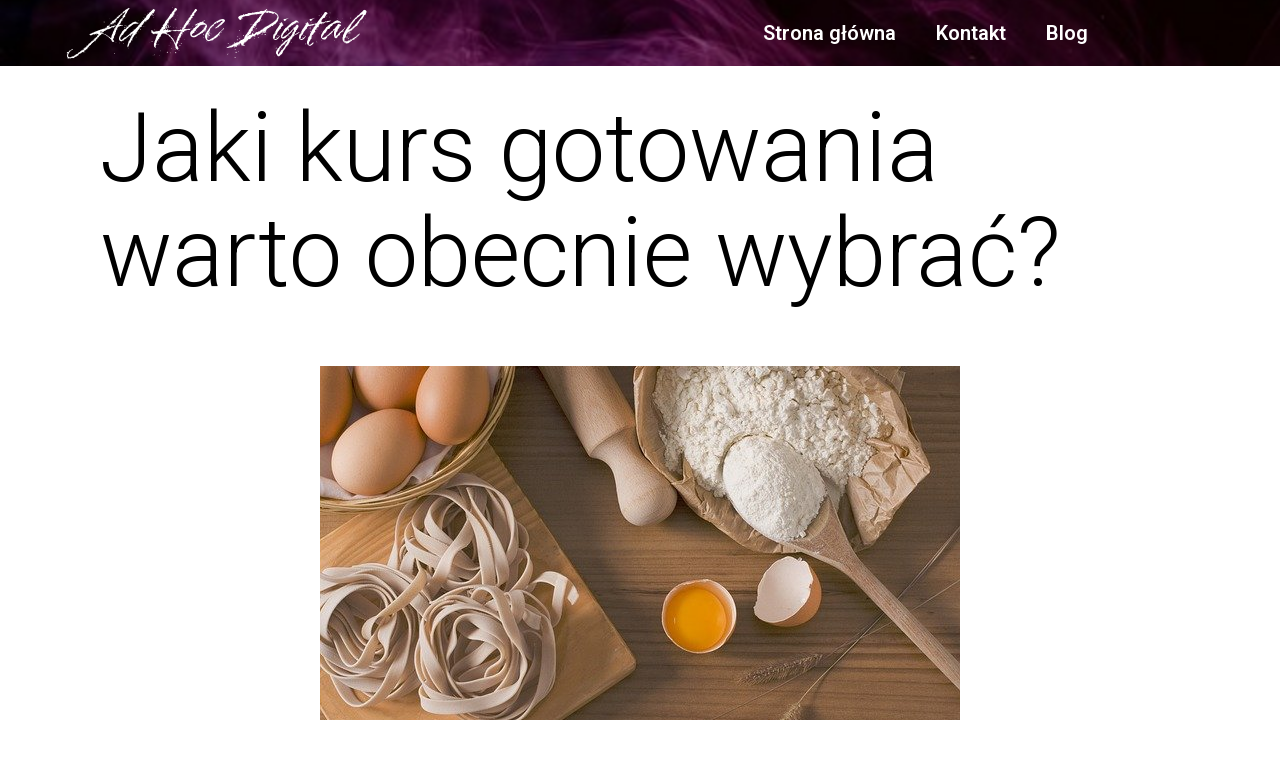

--- FILE ---
content_type: text/css
request_url: http://adhocdigital.pl/wp-content/uploads/elementor/css/post-1175.css?ver=1725878992
body_size: 638
content:
.elementor-1175 .elementor-element.elementor-element-279eeb6:not(.elementor-motion-effects-element-type-background), .elementor-1175 .elementor-element.elementor-element-279eeb6 > .elementor-motion-effects-container > .elementor-motion-effects-layer{background-color:#00000000;background-image:url("https://adhocdigital.pl/wp-content/uploads/2023/04/ink-g8e4bdeb9b_640.jpg");background-position:center center;background-repeat:no-repeat;background-size:cover;}.elementor-1175 .elementor-element.elementor-element-279eeb6{transition:background 0.3s, border 0.3s, border-radius 0.3s, box-shadow 0.3s;}.elementor-1175 .elementor-element.elementor-element-279eeb6 > .elementor-background-overlay{transition:background 0.3s, border-radius 0.3s, opacity 0.3s;}.elementor-1175 .elementor-element.elementor-element-664ae07{text-align:left;width:var( --container-widget-width, 143.613% );max-width:143.613%;--container-widget-width:143.613%;--container-widget-flex-grow:0;}.elementor-1175 .elementor-element.elementor-element-664ae07 .elementor-heading-title{color:#FFFFFF;font-family:"Splash", Sans-serif;font-size:40px;font-weight:400;}.elementor-1175 .elementor-element.elementor-element-d277226 .elementor-menu-toggle{margin:0 auto;}.elementor-1175 .elementor-element.elementor-element-d277226 .elementor-nav-menu--main .elementor-item{color:#FFFFFF;fill:#FFFFFF;}.elementor-1175 .elementor-element.elementor-element-d277226 .elementor-nav-menu--main .elementor-item:hover,
					.elementor-1175 .elementor-element.elementor-element-d277226 .elementor-nav-menu--main .elementor-item.elementor-item-active,
					.elementor-1175 .elementor-element.elementor-element-d277226 .elementor-nav-menu--main .elementor-item.highlighted,
					.elementor-1175 .elementor-element.elementor-element-d277226 .elementor-nav-menu--main .elementor-item:focus{color:#AB0FBB;fill:#AB0FBB;}.elementor-1175 .elementor-element.elementor-element-d277226 .elementor-nav-menu--main:not(.e--pointer-framed) .elementor-item:before,
					.elementor-1175 .elementor-element.elementor-element-d277226 .elementor-nav-menu--main:not(.e--pointer-framed) .elementor-item:after{background-color:#AB0FBB;}.elementor-1175 .elementor-element.elementor-element-d277226 .e--pointer-framed .elementor-item:before,
					.elementor-1175 .elementor-element.elementor-element-d277226 .e--pointer-framed .elementor-item:after{border-color:#AB0FBB;}@media(min-width:1025px){.elementor-1175 .elementor-element.elementor-element-279eeb6:not(.elementor-motion-effects-element-type-background), .elementor-1175 .elementor-element.elementor-element-279eeb6 > .elementor-motion-effects-container > .elementor-motion-effects-layer{background-attachment:fixed;}}

--- FILE ---
content_type: text/css
request_url: http://adhocdigital.pl/wp-content/uploads/elementor/css/post-1321.css?ver=1725878992
body_size: 346
content:
.elementor-1321 .elementor-element.elementor-element-3fb27a6 > .elementor-container{min-height:100px;}.elementor-1321 .elementor-element.elementor-element-3fb27a6:not(.elementor-motion-effects-element-type-background), .elementor-1321 .elementor-element.elementor-element-3fb27a6 > .elementor-motion-effects-container > .elementor-motion-effects-layer{background-color:#081441;}.elementor-1321 .elementor-element.elementor-element-3fb27a6{transition:background 0.3s, border 0.3s, border-radius 0.3s, box-shadow 0.3s;}.elementor-1321 .elementor-element.elementor-element-3fb27a6 > .elementor-background-overlay{transition:background 0.3s, border-radius 0.3s, opacity 0.3s;}.elementor-1321 .elementor-element.elementor-element-48b453e{text-align:center;}.elementor-1321 .elementor-element.elementor-element-48b453e .elementor-heading-title{color:#FFFFFF87;font-family:"Verdana", Sans-serif;font-size:20px;font-weight:200;}@media(max-width:767px){.elementor-1321 .elementor-element.elementor-element-3fb27a6{padding:30px 30px 30px 30px;}}